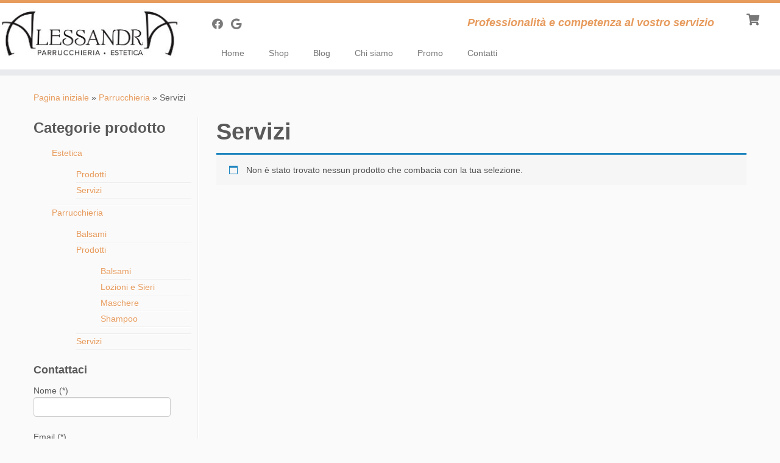

--- FILE ---
content_type: text/html; charset=UTF-8
request_url: https://alessandrastore.com/site/categoria-prodotto/parrucchieria/servizi-parrucchieria/
body_size: 8064
content:
<!DOCTYPE html>
<!--[if IE 7]>
<html class="ie ie7 no-js" lang="it-IT" prefix="og: http://ogp.me/ns#">
<![endif]-->
<!--[if IE 8]>
<html class="ie ie8 no-js" lang="it-IT" prefix="og: http://ogp.me/ns#">
<![endif]-->
<!--[if !(IE 7) | !(IE 8)  ]><!-->
<html class="no-js" lang="it-IT" prefix="og: http://ogp.me/ns#">
<!--<![endif]-->
<head>
<meta charset="UTF-8" />
<meta http-equiv="X-UA-Compatible" content="IE=EDGE" />
<meta name="viewport" content="width=device-width, initial-scale=1.0" />
<link rel="profile"  href="https://gmpg.org/xfn/11" />
<link rel="pingback" href="https://alessandrastore.com/site/xmlrpc.php" />
<script>(function(html){html.className = html.className.replace(/\bno-js\b/,'js')})(document.documentElement);</script>
<title>Servizi Archivi - Alessandra Parrucchieria Estetica</title>
<!-- This site is optimized with the Yoast SEO plugin v4.0.2 - https://yoast.com/wordpress/plugins/seo/ -->
<link rel="canonical" href="https://alessandrastore.com/site/categoria-prodotto/parrucchieria/servizi-parrucchieria/" />
<meta property="og:locale" content="it_IT" />
<meta property="og:type" content="object" />
<meta property="og:title" content="Servizi Archivi - Alessandra Parrucchieria Estetica" />
<meta property="og:url" content="https://alessandrastore.com/site/categoria-prodotto/parrucchieria/servizi-parrucchieria/" />
<meta property="og:site_name" content="Alessandra Parrucchieria Estetica" />
<!-- / Yoast SEO plugin. -->
<link rel='dns-prefetch' href='//s.w.org' />
<link rel="alternate" type="application/rss+xml" title="Alessandra Parrucchieria Estetica &raquo; Feed" href="https://alessandrastore.com/site/feed/" />
<link rel="alternate" type="application/rss+xml" title="Alessandra Parrucchieria Estetica &raquo; Feed dei commenti" href="https://alessandrastore.com/site/comments/feed/" />
<link rel="alternate" type="application/rss+xml" title="Feed Alessandra Parrucchieria Estetica &raquo; Servizi Categorie prodotto" href="https://alessandrastore.com/site/categoria-prodotto/parrucchieria/servizi-parrucchieria/feed/" />
<script type="text/javascript">
window._wpemojiSettings = {"baseUrl":"https:\/\/s.w.org\/images\/core\/emoji\/2\/72x72\/","ext":".png","svgUrl":"https:\/\/s.w.org\/images\/core\/emoji\/2\/svg\/","svgExt":".svg","source":{"concatemoji":"https:\/\/alessandrastore.com\/site\/wp-includes\/js\/wp-emoji-release.min.js?ver=4.6.27"}};
!function(e,o,t){var a,n,r;function i(e){var t=o.createElement("script");t.src=e,t.type="text/javascript",o.getElementsByTagName("head")[0].appendChild(t)}for(r=Array("simple","flag","unicode8","diversity","unicode9"),t.supports={everything:!0,everythingExceptFlag:!0},n=0;n<r.length;n++)t.supports[r[n]]=function(e){var t,a,n=o.createElement("canvas"),r=n.getContext&&n.getContext("2d"),i=String.fromCharCode;if(!r||!r.fillText)return!1;switch(r.textBaseline="top",r.font="600 32px Arial",e){case"flag":return(r.fillText(i(55356,56806,55356,56826),0,0),n.toDataURL().length<3e3)?!1:(r.clearRect(0,0,n.width,n.height),r.fillText(i(55356,57331,65039,8205,55356,57096),0,0),a=n.toDataURL(),r.clearRect(0,0,n.width,n.height),r.fillText(i(55356,57331,55356,57096),0,0),a!==n.toDataURL());case"diversity":return r.fillText(i(55356,57221),0,0),a=(t=r.getImageData(16,16,1,1).data)[0]+","+t[1]+","+t[2]+","+t[3],r.fillText(i(55356,57221,55356,57343),0,0),a!=(t=r.getImageData(16,16,1,1).data)[0]+","+t[1]+","+t[2]+","+t[3];case"simple":return r.fillText(i(55357,56835),0,0),0!==r.getImageData(16,16,1,1).data[0];case"unicode8":return r.fillText(i(55356,57135),0,0),0!==r.getImageData(16,16,1,1).data[0];case"unicode9":return r.fillText(i(55358,56631),0,0),0!==r.getImageData(16,16,1,1).data[0]}return!1}(r[n]),t.supports.everything=t.supports.everything&&t.supports[r[n]],"flag"!==r[n]&&(t.supports.everythingExceptFlag=t.supports.everythingExceptFlag&&t.supports[r[n]]);t.supports.everythingExceptFlag=t.supports.everythingExceptFlag&&!t.supports.flag,t.DOMReady=!1,t.readyCallback=function(){t.DOMReady=!0},t.supports.everything||(a=function(){t.readyCallback()},o.addEventListener?(o.addEventListener("DOMContentLoaded",a,!1),e.addEventListener("load",a,!1)):(e.attachEvent("onload",a),o.attachEvent("onreadystatechange",function(){"complete"===o.readyState&&t.readyCallback()})),(a=t.source||{}).concatemoji?i(a.concatemoji):a.wpemoji&&a.twemoji&&(i(a.twemoji),i(a.wpemoji)))}(window,document,window._wpemojiSettings);
</script>
<style type="text/css">
img.wp-smiley,
img.emoji {
display: inline !important;
border: none !important;
box-shadow: none !important;
height: 1em !important;
width: 1em !important;
margin: 0 .07em !important;
vertical-align: -0.1em !important;
background: none !important;
padding: 0 !important;
}
</style>
<link rel='stylesheet' id='contact-form-7-css'  href='//alessandrastore.com/site/wp-content/cache/wpfc-minified/q6vf83u1/hn0xe.css' type='text/css' media='all' />
<link rel='stylesheet' id='woocommerce-layout-css'  href='//alessandrastore.com/site/wp-content/cache/wpfc-minified/d6lly66g/hn0xe.css' type='text/css' media='all' />
<link rel='stylesheet' id='woocommerce-smallscreen-css'  href='//alessandrastore.com/site/wp-content/cache/wpfc-minified/6loh30y7/hn0xe.css' type='text/css' media='only screen and (max-width: 768px)' />
<link rel='stylesheet' id='woocommerce-general-css'  href='//alessandrastore.com/site/wp-content/cache/wpfc-minified/1fvwe7o/hn0xe.css' type='text/css' media='all' />
<link rel='stylesheet' id='customizr-fa-css'  href='//alessandrastore.com/site/wp-content/cache/wpfc-minified/g3akh4hu/hn0xe.css' type='text/css' media='all' />
<link rel='stylesheet' id='customizr-common-css'  href='//alessandrastore.com/site/wp-content/cache/wpfc-minified/9jj6xr/hn0xe.css' type='text/css' media='all' />
<link rel='stylesheet' id='customizr-skin-css'  href='//alessandrastore.com/site/wp-content/cache/wpfc-minified/l0dttefb/hn0xe.css' type='text/css' media='all' />
<style id='customizr-skin-inline-css' type='text/css'>
body,.navbar .nav>li>a {
font-size : 14px;
line-height : 1.6em;
}
table { border-collapse: separate; }
body table { border-collapse: collapse; }
.social-links .social-icon:before { content: none } 
.sticky-enabled .tc-shrink-on .site-logo img {
height:30px!important;width:auto!important
}
.sticky-enabled .tc-shrink-on .brand .site-title {
font-size:0.6em;opacity:0.8;line-height:1.2em
}
.site-logo img.sticky {
display: none;
}
.sticky-enabled .tc-sticky-logo-on .site-logo img {
display: none;
}
.sticky-enabled .tc-sticky-logo-on .site-logo img.sticky{
display: inline-block;
}
.comments-link .tc-comment-bubble {
color: #F00;
border: 2px solid #F00;
}
.comments-link .tc-comment-bubble:before {
border-color: #F00;
}
.sticky-enabled .tc-header.tc-wccart-off .tc-wc-menu { display: none; }
.sticky-enabled .tc-tagline-off.tc-wccart-on .tc-wc-menu { margin-left: 0; margin-top: 3px; }
.sticky-enabled .tc-tagline-off.tc-wccart-on .btn-toggle-nav { margin-top: 5px; }
.tc-header .tc-wc-menu .nav { text-align: right; }
.navbar .tc-wc-menu .nav > li > .dropdown-menu:before { right: 9px; left: auto;} .navbar .tc-wc-menu .nav > li > .dropdown-menu:after { right: 10px; left: auto; }
.tc-header .tc-wc-menu .dropdown-menu {
right: 0; left: auto; width: 250px; padding: 2px;
}
.tc-header .tc-wc-menu {
float: right; clear:none; margin-top: 1px;
}
.tc-header .tc-wc-menu .nav > li {
float:none;
}
.tc-wc-menu ul.dropdown-menu .buttons a,
.tc-wc-menu ul {
width: 100%;
-webkit-box-sizing: border-box;
-moz-box-sizing: border-box;
box-sizing: border-box;
}
.tc-wc-menu ul.dropdown-menu .buttons a {
margin: 10px 5px 0 0px; text-align: center;
}
.tc-wc-menu .nav > li > a:before {
content: '\f07a';
position:absolute;
font-size:1.35em; left: 0;
}
.tc-header .tc-wc-menu .nav > li > a {
position: relative;
padding-right: 0 !important;
padding-left: 0 !important;
display:inline-block;
border-bottom: none;
text-align: right;
height: 1em;
min-width:1.8em;
}
.tc-wc-menu .count {
font-size: 0.7em;
margin-left: 2.1em;
position: relative;
top: 1em;
pointer-events: none;
}
.tc-wc-menu .woocommerce.widget_shopping_cart li {
padding: 0.5em;
}
.tc-header .tc-wc-menu .woocommerce.widget_shopping_cart p,
.tc-header .tc-wc-menu .woocommerce.widget_shopping_cart li {
padding-right: 1em;
padding-left: 1em;
text-align: left;
font-size: inherit; font-family: inherit;
}
.tc-wc-menu .widget_shopping_cart .product_list_widget li a.remove {
position: relative; float: left; top: auto; margin-right: 0.2em;
}
.tc-wc-menu .widget_shopping_cart .product_list_widget {
max-height: 40vh;
overflow-y: auto;
padding: 1em 0;
}
@media (max-width: 979px) {
.tc-wc-menu[class*=span] { width: auto; margin-top:7px;  }
.tc-wc-menu .dropdown-menu { display: none !important;}
}
@media (max-width: 767px) { .sticky-enabled .tc-wccart-on .brand { width: 50%;} }
.navbar .navbar-inner {
box-shadow: none;
-webkit-box-shadow: none;
-moz-box-shadow:none;
}
</style>
<link rel='stylesheet' id='customizr-style-css'  href='//alessandrastore.com/site/wp-content/cache/wpfc-minified/d2nzcwh3/hn0xe.css' type='text/css' media='all' />
<link rel='stylesheet' id='fancyboxcss-css'  href='//alessandrastore.com/site/wp-content/cache/wpfc-minified/qjptbllf/hn0xe.css' type='text/css' media='all' />
<link rel='stylesheet' id='wpgdprc.css-css'  href='//alessandrastore.com/site/wp-content/cache/wpfc-minified/kejk3jp1/hn0xe.css' type='text/css' media='all' />
<style id='wpgdprc.css-inline-css' type='text/css'>
div.wpgdprc .wpgdprc-switch .wpgdprc-switch-inner:before { content: 'Si'; }
div.wpgdprc .wpgdprc-switch .wpgdprc-switch-inner:after { content: 'No'; }
</style>
<script>if (document.location.protocol != "https:") {document.location = document.URL.replace(/^http:/i, "https:");}</script><script type='text/javascript' src='https://alessandrastore.com/site/wp-includes/js/jquery/jquery.js?ver=1.12.4'></script>
<script type='text/javascript' src='https://alessandrastore.com/site/wp-includes/js/jquery/jquery-migrate.min.js?ver=1.4.1'></script>
<script type='text/javascript' src='https://alessandrastore.com/site/wp-content/themes/customizr/assets/front/js/libs/fancybox/jquery.fancybox-1.3.4.min.js?ver=4.4.21'></script>
<script type='text/javascript' src='https://alessandrastore.com/site/wp-includes/js/underscore.min.js?ver=1.8.3'></script>
<script type='text/javascript'>
/* <![CDATA[ */
var TCParams = {"_disabled":[],"FancyBoxState":"1","FancyBoxAutoscale":"1","SliderName":"","SliderDelay":"","SliderHover":"1","centerSliderImg":"1","SmoothScroll":{"Enabled":true,"Options":{"touchpadSupport":false}},"anchorSmoothScroll":"linear","anchorSmoothScrollExclude":{"simple":["[class*=edd]",".tc-carousel-control",".carousel-control","[data-toggle=\"modal\"]","[data-toggle=\"dropdown\"]","[data-toggle=\"tooltip\"]","[data-toggle=\"popover\"]","[data-toggle=\"collapse\"]","[data-toggle=\"tab\"]","[data-toggle=\"pill\"]","[class*=upme]","[class*=um-]"],"deep":{"classes":[],"ids":[]}},"ReorderBlocks":"1","centerAllImg":"1","HasComments":"","LeftSidebarClass":".span3.left.tc-sidebar","RightSidebarClass":".span3.right.tc-sidebar","LoadModernizr":"1","stickyCustomOffset":{"_initial":0,"_scrolling":0,"options":{"_static":true,"_element":""}},"stickyHeader":"1","dropdowntoViewport":"1","timerOnScrollAllBrowsers":"1","extLinksStyle":"","extLinksTargetExt":"","extLinksSkipSelectors":{"classes":["btn","button"],"ids":[]},"dropcapEnabled":"","dropcapWhere":{"post":"","page":""},"dropcapMinWords":"50","dropcapSkipSelectors":{"tags":["IMG","IFRAME","H1","H2","H3","H4","H5","H6","BLOCKQUOTE","UL","OL"],"classes":["btn","tc-placeholder-wrap"],"id":[]},"imgSmartLoadEnabled":"1","imgSmartLoadOpts":{"parentSelectors":[".article-container",".__before_main_wrapper",".widget-front"],"opts":{"excludeImg":[".tc-holder-img"]}},"imgSmartLoadsForSliders":"","goldenRatio":"1.618","gridGoldenRatioLimit":"350","isSecondMenuEnabled":"","secondMenuRespSet":"in-sn-before","isParallaxOn":"1","parallaxRatio":"0.55","pluginCompats":[],"adminAjaxUrl":"https:\/\/alessandrastore.com\/site\/wp-admin\/admin-ajax.php","ajaxUrl":"https:\/\/alessandrastore.com\/site\/?czrajax=1","frontNonce":{"id":"CZRFrontNonce","handle":"a72cfb843a"},"isDevMode":"","isModernStyle":"","i18n":{"Permanently dismiss":"Ignora in modo permanente"},"version":"4.4.21","frontNotifications":{"styleSwitcher":{"enabled":false,"content":"","dismissAction":"dismiss_style_switcher_note_front","ajaxUrl":"https:\/\/alessandrastore.com\/site\/wp-admin\/admin-ajax.php"}}};
/* ]]> */
</script>
<script type='text/javascript' src='https://alessandrastore.com/site/wp-content/themes/customizr/inc/assets/js/tc-scripts.min.js?ver=4.4.21'></script>
<link rel='https://api.w.org/' href='https://alessandrastore.com/site/wp-json/' />
<link rel="EditURI" type="application/rsd+xml" title="RSD" href="https://alessandrastore.com/site/xmlrpc.php?rsd" />
<link rel="wlwmanifest" type="application/wlwmanifest+xml" href="https://alessandrastore.com/site/wp-includes/wlwmanifest.xml" /> 
<meta name="generator" content="WordPress 4.6.27" />
<meta name="generator" content="WooCommerce 2.6.9" />
<style type="text/css">.recentcomments a{display:inline !important;padding:0 !important;margin:0 !important;}</style>
</head>
<body data-rsssl=1 class="archive tax-product_cat term-servizi-parrucchieria term-13 woocommerce woocommerce-page tc-fade-hover-links tc-l-sidebar tc-center-images skin-orange2 customizr-4-4-21-with-child-theme tc-sticky-header sticky-disabled tc-transparent-on-scroll tc-regular-menu" >
<a class="screen-reader-text skip-link" href="#content">Passa al contenuto</a>
<div id="tc-page-wrap" class="">
<header class="tc-header clearfix row-fluid tc-wccart-on tc-tagline-off tc-title-logo-on tc-sticky-logo-on tc-shrink-on tc-menu-on logo-left tc-second-menu-in-sn-before-when-mobile">
<div class="brand span3 pull-left">
<a class="site-logo" href="https://alessandrastore.com/site/" aria-label="Alessandra Parrucchieria Estetica | Professionalità e competenza al vostro servizio"><img src="https://alessandrastore.com/site/wp-content/uploads/2016/09/logo-alessandra.jpg" alt="Pagina iniziale" width="304" height="84"   class=" attachment-174"/><img src="https://alessandrastore.com/site/wp-content/uploads/2016/09/logo-alessandras.png" alt="Pagina iniziale" width="75" height="30"   class="sticky attachment-176"/></a>        </div> <!-- brand span3 -->
<div class="container outside"><h2 class="site-description">Professionalità e competenza al vostro servizio</h2></div>      	<div class="navbar-wrapper clearfix span9 tc-submenu-fade tc-submenu-move tc-open-on-hover left">
<div class="navbar resp">
<div class="navbar-inner" role="navigation">
<div class="row-fluid">
<div class="social-block span5"><div class="social-links"><a rel="nofollow noopener noreferrer" class="social-icon icon-facebook"  title="Seguimi su Facebook" aria-label="Seguimi su Facebook" href="https://www.facebook.com/alessandra.parrucchieria?fref=ts"  target="_blank" ><i class="fab fa-facebook"></i></a><a rel="nofollow noopener noreferrer" class="social-icon icon-google"  title="Seguimi su Google+" aria-label="Seguimi su Google+" href="https://plus.google.com/110633128369092262787/about"  target="_blank" ><i class="fab fa-google"></i></a></div></div>       <div class="tc-wc-menu tc-open-on-hover span1">
<ul class="tc-wc-header-cart nav tc-hover-menu">
<li class=" menu-item">
<a class="cart-contents" href="https://alessandrastore.com/site/carrello/" title="Visualizza il tuo carrello">
<span class="count btn-link tc-wc-count"></span>
</a>
<ul class="dropdown-menu">
<li>
<div class="widget woocommerce widget_shopping_cart"><div class="widget_shopping_cart_content"></div></div>                </li>
</ul>
</li>
</ul>
</div>
<h2 class="span6 inside site-description">Professionalità e competenza al vostro servizio</h2><div class="nav-collapse collapse tc-hover-menu-wrapper"><div class="menu-menu-1-container"><ul id="menu-menu-3" class="nav tc-hover-menu"><li class="menu-item menu-item-type-custom menu-item-object-custom menu-item-home menu-item-18"><a href="https://alessandrastore.com/site/">Home</a></li>
<li class="menu-item menu-item-type-post_type menu-item-object-page menu-item-173"><a href="https://alessandrastore.com/site/negozio/">Shop</a></li>
<li class="menu-item menu-item-type-post_type menu-item-object-page menu-item-335"><a href="https://alessandrastore.com/site/blog/">Blog</a></li>
<li class="menu-item menu-item-type-post_type menu-item-object-page menu-item-19"><a href="https://alessandrastore.com/site/chi-siamo/">Chi siamo</a></li>
<li class="menu-item menu-item-type-post_type menu-item-object-page menu-item-22"><a href="https://alessandrastore.com/site/servizi/">Promo</a></li>
<li class="menu-item menu-item-type-post_type menu-item-object-page menu-item-20"><a href="https://alessandrastore.com/site/eventi/">Contatti</a></li>
</ul></div></div><div class="btn-toggle-nav pull-right"><button type="button" class="btn menu-btn" data-toggle="collapse" data-target=".nav-collapse" title="Apri il menu" aria-label="Apri il menu"><span class="icon-bar"></span><span class="icon-bar"></span><span class="icon-bar"></span> </button></div>          			</div><!-- /.row-fluid -->
</div><!-- /.navbar-inner -->
</div><!-- /.navbar resp -->
</div><!-- /.navbar-wrapper -->
</header>
<div id="tc-reset-margin-top" class="container-fluid" style="margin-top:103px"></div>
<div id="main-wrapper" class="container">
<div class="tc-hot-crumble container" role="navigation"><div class="row"><div class="span12"><div class="breadcrumb-trail breadcrumbs"><span class="trail-begin"><a href="https://alessandrastore.com/site" title="Alessandra Parrucchieria Estetica" rel="home" class="trail-begin">Pagina iniziale</a></span> <span class="sep">&raquo;</span> <a href="https://alessandrastore.com/site/categoria-prodotto/parrucchieria/" title="Parrucchieria">Parrucchieria</a> <span class="sep">&raquo;</span> <span class="trail-end">Servizi</span></div></div></div></div>
<div class="container" role="main">
<div class="row column-content-wrapper">
<div class="span3 left tc-sidebar">
<div id="left" class="widget-area" role="complementary">
<aside id="woocommerce_product_categories-2" class="widget woocommerce widget_product_categories"><h3 class="widget-title">Categorie prodotto</h3><ul class="product-categories"><li class="cat-item cat-item-10 cat-parent"><a href="https://alessandrastore.com/site/categoria-prodotto/estetica/">Estetica</a><ul class='children'>
<li class="cat-item cat-item-11"><a href="https://alessandrastore.com/site/categoria-prodotto/estetica/prodotti/">Prodotti</a></li>
<li class="cat-item cat-item-12"><a href="https://alessandrastore.com/site/categoria-prodotto/estetica/servizi/">Servizi</a></li>
</ul>
</li>
<li class="cat-item cat-item-9 cat-parent current-cat-parent"><a href="https://alessandrastore.com/site/categoria-prodotto/parrucchieria/">Parrucchieria</a><ul class='children'>
<li class="cat-item cat-item-71"><a href="https://alessandrastore.com/site/categoria-prodotto/parrucchieria/balsami/">Balsami</a></li>
<li class="cat-item cat-item-14 cat-parent"><a href="https://alessandrastore.com/site/categoria-prodotto/parrucchieria/prodotti-parrucchieria/">Prodotti</a>	<ul class='children'>
<li class="cat-item cat-item-72"><a href="https://alessandrastore.com/site/categoria-prodotto/parrucchieria/prodotti-parrucchieria/balsami-prodotti-parrucchieria/">Balsami</a></li>
<li class="cat-item cat-item-28"><a href="https://alessandrastore.com/site/categoria-prodotto/parrucchieria/prodotti-parrucchieria/lozioni-e-sieri/">Lozioni e Sieri</a></li>
<li class="cat-item cat-item-23"><a href="https://alessandrastore.com/site/categoria-prodotto/parrucchieria/prodotti-parrucchieria/maschere-prodotti-parrucchieria/">Maschere</a></li>
<li class="cat-item cat-item-15"><a href="https://alessandrastore.com/site/categoria-prodotto/parrucchieria/prodotti-parrucchieria/shampoo/">Shampoo</a></li>
</ul>
</li>
<li class="cat-item cat-item-13 current-cat"><a href="https://alessandrastore.com/site/categoria-prodotto/parrucchieria/servizi-parrucchieria/">Servizi</a></li>
</ul>
</li>
</ul></aside><aside id="text-4" class="widget widget_text">			<div class="textwidget"><div role="form" class="wpcf7" id="wpcf7-f78-o1" lang="it-IT" dir="ltr">
<div class="screen-reader-response"></div>
<form action="/site/categoria-prodotto/parrucchieria/servizi-parrucchieria/#wpcf7-f78-o1" method="post" class="wpcf7-form" novalidate="novalidate">
<div style="display: none;">
<input type="hidden" name="_wpcf7" value="78" />
<input type="hidden" name="_wpcf7_version" value="4.6" />
<input type="hidden" name="_wpcf7_locale" value="it_IT" />
<input type="hidden" name="_wpcf7_unit_tag" value="wpcf7-f78-o1" />
<input type="hidden" name="_wpnonce" value="94ed066348" />
</div>
<h4>Contattaci</h4>
<p>Nome (*)<br />
<span class="wpcf7-form-control-wrap your-name"><input type="text" name="your-name" value="" size="40" class="wpcf7-form-control wpcf7-text wpcf7-validates-as-required" aria-required="true" aria-invalid="false" /></span> </p>
<p>Email (*)<br />
<span class="wpcf7-form-control-wrap your-email"><input type="email" name="your-email" value="" size="40" class="wpcf7-form-control wpcf7-text wpcf7-email wpcf7-validates-as-required wpcf7-validates-as-email" aria-required="true" aria-invalid="false" /></span> </p>
<p>Oggetto<br />
<span class="wpcf7-form-control-wrap your-subject"><input type="text" name="your-subject" value="" size="40" class="wpcf7-form-control wpcf7-text" aria-invalid="false" /></span> </p>
<p>Messaggio<br />
<span class="wpcf7-form-control-wrap your-message"><textarea name="your-message" cols="40" rows="10" class="wpcf7-form-control wpcf7-textarea" aria-invalid="false"></textarea></span> </p>
<p><span class="wpcf7-form-control-wrap wpgdprc"><span class="wpcf7-form-control wpcf7-validates-as-required wpcf7-wpgdprc"><span class="wpcf7-list-item"><input type="checkbox" name="wpgdprc" value="1" aria-required="true" aria-invalid="false" /><span class="wpcf7-list-item-label">By using this form you agree with the storage and handling of your data by this website.</span></span></span></span></p>
<p><input type="submit" value="Invia" class="wpcf7-form-control wpcf7-submit" /></p>
<div class="wpcf7-response-output wpcf7-display-none"></div></form></div></div>
</aside>		<aside id="recent-posts-3" class="widget widget_recent_entries">		<h3 class="widget-title">Notizie dal salone</h3>		<ul>
<li>
<a href="https://alessandrastore.com/site/ciao-mondo/">Crisi da rientro&#8230;MA mani e piedi sempre perfetti con CND™!</a>
</li>
</ul>
</aside>		            </div><!-- //#left or //#right -->
</div><!--.tc-sidebar -->
<div id="content" class="span9 article-container tc-gallery-style">
<h1 class="page-title">Servizi</h1>
<p class="woocommerce-info">Non è stato trovato nessun prodotto che combacia con la tua selezione.</p>
</div><!--.article-container -->
</div><!--.row -->
</div><!-- .container role: main -->
</div><!-- //#main-wrapper -->
  		<!-- FOOTER -->
<footer id="footer" class="">
<div class="container footer-widgets ">
<div class="row widget-area" role="complementary">
<div id="footer_one" class="span4">
<aside id="recent-posts-2" class="widget widget_recent_entries">		<h3 class="widget-title">Articoli recenti</h3>		<ul>
<li>
<a href="https://alessandrastore.com/site/ciao-mondo/">Crisi da rientro&#8230;MA mani e piedi sempre perfetti con CND™!</a>
</li>
</ul>
</aside>		
</div><!-- .{$key}_widget_class -->
<div id="footer_two" class="span4">
<aside id="pages-3" class="widget widget_pages"><h3 class="widget-title">Pagine</h3>		<ul>
<li class="page_item page-item-333 "><a href="https://alessandrastore.com/site/blog/">Blog</a></li>
<li class="page_item page-item-170"><a href="https://alessandrastore.com/site/carrello/">Carrello</a></li>
<li class="page_item page-item-171"><a href="https://alessandrastore.com/site/checkout/">Cassa</a></li>
<li class="page_item page-item-11"><a href="https://alessandrastore.com/site/chi-siamo/">Chi siamo</a></li>
<li class="page_item page-item-15"><a href="https://alessandrastore.com/site/eventi/">Contatti</a></li>
<li class="page_item page-item-26"><a href="https://alessandrastore.com/site/">Home</a></li>
<li class="page_item page-item-172"><a href="https://alessandrastore.com/site/mio-account/">Il mio account</a></li>
<li class="page_item page-item-163"><a href="https://alessandrastore.com/site/politica-sui-cookie/">Politica sui Cookie</a></li>
<li class="page_item page-item-178"><a href="https://alessandrastore.com/site/privacy/">Privacy</a></li>
<li class="page_item page-item-13"><a href="https://alessandrastore.com/site/servizi/">Promo</a></li>
<li class="page_item page-item-325"><a href="https://alessandrastore.com/site/data-access-request/">Richiesta dati di accesso</a></li>
<li class="page_item page-item-169 current_page_parent"><a href="https://alessandrastore.com/site/negozio/">Shop</a></li>
<li class="page_item page-item-84"><a href="https://alessandrastore.com/site/tendenze/">Tendenze</a></li>
<li class="page_item page-item-180"><a href="https://alessandrastore.com/site/termini-e-condizioni/">Termini e condizioni</a></li>
</ul>
</aside>
</div><!-- .{$key}_widget_class -->
<div id="footer_three" class="span4">
<aside id="text-3" class="widget widget_text">			<div class="textwidget"><img src="https://alessandrastore.com/site/wp-content/uploads/2016/09/logo-alessandrabianco-2.png" alt="logo" width="304" height="84" class=" attachment-174">
<p style="text-align:center;font-size:15px;padding-top:10px">via Piemonte, 75 - 63077 <br />
San Benedetto del Tronto (AP)<br />
email: alehair@virgilio.it<br />
Tel: +39 0735 782754<br />
Fax: +39 0735 782754 </p>
</div>
</aside>
</div><!-- .{$key}_widget_class -->
</div><!-- .row.widget-area -->
</div><!--.footer-widgets -->
<div class="colophon">
<div class="container">
<div class="row-fluid">
<div class="span3 social-block pull-left"><span class="social-links"><a rel="nofollow noopener noreferrer" class="social-icon icon-facebook"  title="Seguimi su Facebook" aria-label="Seguimi su Facebook" href="https://www.facebook.com/alessandra.parrucchieria?fref=ts"  target="_blank" ><i class="fab fa-facebook"></i></a><a rel="nofollow noopener noreferrer" class="social-icon icon-google"  title="Seguimi su Google+" aria-label="Seguimi su Google+" href="https://plus.google.com/110633128369092262787/about"  target="_blank" ><i class="fab fa-google"></i></a></span></div><div class="span6 credits"><p>&middot; <span class="tc-copyright-text">&copy; 2023</span> <a href="https://alessandrastore.com/site" title="Alessandra Parrucchieria Estetica" rel="bookmark">Alessandra Parrucchieria Estetica</a> &middot; <span class="tc-wp-powered-text">Powered by</span> <a class="icon-wordpress" target="_blank" rel="noopener noreferrer" href="https://wordpress.org" title="Powered by WordPress"></a> &middot; <span class="tc-credits-text">Designed con il <a class="czr-designer-link" href="https://presscustomizr.com/customizr" title="tema Customizr">tema Customizr</a> </span> &middot;</p></div>	      			</div><!-- .row-fluid -->
</div><!-- .container -->
</div><!-- .colophon -->
</footer>
</div><!-- //#tc-page-wrapper -->
<script type='text/javascript' src='https://alessandrastore.com/site/wp-content/plugins/contact-form-7/includes/js/jquery.form.min.js?ver=3.51.0-2014.06.20'></script>
<script type='text/javascript'>
/* <![CDATA[ */
var _wpcf7 = {"recaptcha":{"messages":{"empty":"Per favore dimostra che non sei un robot."}}};
/* ]]> */
</script>
<script type='text/javascript' src='https://alessandrastore.com/site/wp-content/plugins/contact-form-7/includes/js/scripts.js?ver=4.6'></script>
<script type='text/javascript'>
/* <![CDATA[ */
var wc_add_to_cart_params = {"ajax_url":"\/site\/wp-admin\/admin-ajax.php","wc_ajax_url":"\/site\/categoria-prodotto\/parrucchieria\/servizi-parrucchieria\/?wc-ajax=%%endpoint%%","i18n_view_cart":"Vedi il carrello","cart_url":"https:\/\/alessandrastore.com\/site\/carrello\/","is_cart":"","cart_redirect_after_add":"no"};
/* ]]> */
</script>
<script type='text/javascript' src='//alessandrastore.com/site/wp-content/plugins/woocommerce/assets/js/frontend/add-to-cart.min.js?ver=2.6.9'></script>
<script type='text/javascript' src='//alessandrastore.com/site/wp-content/plugins/woocommerce/assets/js/jquery-blockui/jquery.blockUI.min.js?ver=2.70'></script>
<script type='text/javascript'>
/* <![CDATA[ */
var woocommerce_params = {"ajax_url":"\/site\/wp-admin\/admin-ajax.php","wc_ajax_url":"\/site\/categoria-prodotto\/parrucchieria\/servizi-parrucchieria\/?wc-ajax=%%endpoint%%"};
/* ]]> */
</script>
<script type='text/javascript' src='//alessandrastore.com/site/wp-content/plugins/woocommerce/assets/js/frontend/woocommerce.min.js?ver=2.6.9'></script>
<script type='text/javascript' src='//alessandrastore.com/site/wp-content/plugins/woocommerce/assets/js/jquery-cookie/jquery.cookie.min.js?ver=1.4.1'></script>
<script type='text/javascript'>
/* <![CDATA[ */
var wc_cart_fragments_params = {"ajax_url":"\/site\/wp-admin\/admin-ajax.php","wc_ajax_url":"\/site\/categoria-prodotto\/parrucchieria\/servizi-parrucchieria\/?wc-ajax=%%endpoint%%","fragment_name":"wc_fragments"};
/* ]]> */
</script>
<script type='text/javascript' src='//alessandrastore.com/site/wp-content/plugins/woocommerce/assets/js/frontend/cart-fragments.min.js?ver=2.6.9'></script>
<script type='text/javascript' src='https://alessandrastore.com/site/wp-includes/js/jquery/ui/core.min.js?ver=1.11.4'></script>
<script type='text/javascript' src='https://alessandrastore.com/site/wp-content/themes/customizr/assets/front/js/libs/modernizr.min.js?ver=4.4.21'></script>
<script type='text/javascript' src='https://alessandrastore.com/site/wp-content/themes/customizr/assets/front/js/libs/retina.min.js?ver=4.4.21'></script>
<script type='text/javascript'>
/* <![CDATA[ */
var wpgdprcData = {"ajaxURL":"https:\/\/alessandrastore.com\/site\/wp-admin\/admin-ajax.php","ajaxSecurity":"27f519aa04","isMultisite":"","path":"\/","blogId":""};
/* ]]> */
</script>
<script type='text/javascript' src='https://alessandrastore.com/site/wp-content/plugins/wp-gdpr-compliance/assets/js/front.js?ver=1571129828'></script>
<script type='text/javascript' src='https://alessandrastore.com/site/wp-includes/js/wp-embed.min.js?ver=4.6.27'></script>
<div id="tc-footer-btt-wrapper" class="tc-btt-wrapper right"><i class="btt-arrow"></i></div>	</body>
</html><!-- WP Fastest Cache file was created in 0.24490094184875 seconds, on 15-11-23 3:48:27 --><!-- via php -->

--- FILE ---
content_type: text/css
request_url: https://alessandrastore.com/site/wp-content/cache/wpfc-minified/l0dttefb/hn0xe.css
body_size: 1926
content:
.clearfix:after,.clearfix:before{display:table;content:"";line-height:0}.clearfix:after{clear:both}.hide-text{font:0/0 a;color:transparent;text-shadow:none;background-color:transparent;border:0}.input-block-level{display:block;width:100%;min-height:32px;-webkit-box-sizing:border-box;-moz-box-sizing:border-box;box-sizing:border-box}a:focus{outline:thin dotted #333;outline:thin auto #f1c4a0;outline-offset:-2px}a{color:#e79b5d;text-decoration:none}a:focus,a:hover{color:#d87220;text-decoration:underline}blockquote{border-left:5px solid #e79b5d}.btn-link{border-color:transparent;cursor:pointer;color:#e79b5d;-webkit-border-radius:0;-moz-border-radius:0;border-radius:0}.btn-link:focus,.btn-link:hover{color:#d87220;text-decoration:underline;background-color:transparent}.btn-primary{color:#fff;text-shadow:0 -1px 0 rgba(0,0,0,.25);background-color:#e18b45;background-image:-moz-linear-gradient(to top,#e79b5d,#d87220);background-image:-webkit-gradient(linear,0 0,0 100%,from(#e79b5d),to(#d87220));background-image:-webkit-linear-gradient(to top,#e79b5d,#d87220);background-image:-o-linear-gradient(to top,#e79b5d,#d87220);background-image:linear-gradient(to bottom,#e79b5d,#d87220);background-repeat:repeat-x;border-color:#d87220 #d87220 #954f16;border-color:rgba(0,0,0,.1) rgba(0,0,0,.1) rgba(0,0,0,.25)}.btn-primary.active,.btn-primary.disabled,.btn-primary:active,.btn-primary:focus,.btn-primary:hover,.btn-primary[disabled]{color:#fff;background-color:#d87220}.btn-info{color:#fff;text-shadow:0 -1px 0 rgba(0,0,0,.25);background-color:#f0c19b;background-image:-moz-linear-gradient(to top,#f4d2b6,#eaa973);background-image:-webkit-gradient(linear,0 0,0 100%,from(#f4d2b6),to(#eaa973));background-image:-webkit-linear-gradient(to top,#f4d2b6,#eaa973);background-image:-o-linear-gradient(to top,#f4d2b6,#eaa973);background-image:linear-gradient(to bottom,#f4d2b6,#eaa973);background-repeat:repeat-x;border-color:#eaa973 #eaa973 #e08031;border-color:rgba(0,0,0,.1) rgba(0,0,0,.1) rgba(0,0,0,.25)}.btn-info.active,.btn-info.disabled,.btn-info:active,.btn-info:focus,.btn-info:hover,.btn-info[disabled]{color:#fff;background-color:#eaa973}.btn:focus{outline:thin dotted #333;outline:thin auto #f1c4a0;outline-offset:-2px}.btn-group.open .btn-primary.dropdown-toggle{background-color:#d87220}.btn-group.open .btn-info.dropdown-toggle{background-color:#eaa973}.carousel-control:focus,.carousel-control:hover{color:#e79b5d;text-decoration:none;opacity:.9}.dropdown-menu>.active>a,.dropdown-menu>.active>a:focus,.dropdown-menu>.active>a:hover{color:#fff;text-decoration:none;outline:0;background-color:#e69654;background-image:-moz-linear-gradient(to top,#e79b5d,#e48d47);background-image:-webkit-gradient(linear,0 0,0 100%,from(#e79b5d),to(#e48d47));background-image:-webkit-linear-gradient(to top,#e79b5d,#e48d47);background-image:-o-linear-gradient(to top,#e79b5d,#e48d47);background-image:linear-gradient(to bottom,#e79b5d,#e48d47);background-repeat:repeat-x}.uneditable-input,input[type=color],input[type=date],input[type=datetime-local],input[type=datetime],input[type=email],input[type=month],input[type=number],input[type=password],input[type=search],input[type=tel],input[type=text],input[type=time],input[type=url],input[type=week],textarea{background-color:#fff;border:1px solid #ccc;-webkit-box-shadow:inset 0 1px 1px rgba(0,0,0,.075);-moz-box-shadow:inset 0 1px 1px rgba(0,0,0,.075);box-shadow:inset 0 1px 1px rgba(0,0,0,.075);-webkit-transition:border linear .2s,box-shadow linear .2s;-moz-transition:border linear .2s,box-shadow linear .2s;-o-transition:border linear .2s,box-shadow linear .2s;transition:border linear .2s,box-shadow linear .2s}.uneditable-input:focus,input[type=color]:focus,input[type=date]:focus,input[type=datetime-local]:focus,input[type=datetime]:focus,input[type=email]:focus,input[type=month]:focus,input[type=number]:focus,input[type=password]:focus,input[type=search]:focus,input[type=tel]:focus,input[type=text]:focus,input[type=time]:focus,input[type=url]:focus,input[type=week]:focus,textarea:focus{border-color:#f1c4a0;outline:0;-webkit-box-shadow:0 0 8px #f1c4a0;-moz-box-shadow:0 0 8px #f1c4a0;box-shadow:0 0 8px #f1c4a0}input[type=checkbox]:focus,input[type=file]:focus,input[type=radio]:focus,select:focus{outline:thin dotted #333;outline:thin auto #f1c4a0;outline-offset:-2px}.navbar-link{color:#777}.navbar-link:focus,.navbar-link:hover{color:#e79b5d}.navbar .nav>li>a:focus,.navbar .nav>li>a:hover{background-color:transparent;color:#e79b5d;text-decoration:none}.navbar .btn-navbar{float:right;padding:7px 10px;margin-left:5px;margin-right:5px;color:#fff;text-shadow:0 -1px 0 rgba(0,0,0,.25);background-color:#d67e36;background-image:-moz-linear-gradient(to top,#e48d47,#c1671d);background-image:-webkit-gradient(linear,0 0,0 100%,from(#e48d47),to(#c1671d));background-image:-webkit-linear-gradient(to top,#e48d47,#c1671d);background-image:-o-linear-gradient(to top,#e48d47,#c1671d);background-image:linear-gradient(to bottom,#e48d47,#c1671d);background-repeat:repeat-x;border-color:#c1671d #c1671d #7f4313;border-color:rgba(0,0,0,.1) rgba(0,0,0,.1) rgba(0,0,0,.25);-webkit-box-shadow:inset 0 1px 0 rgba(255,255,255,.1),0 1px 0 rgba(255,255,255,.075);-moz-box-shadow:inset 0 1px 0 rgba(255,255,255,.1),0 1px 0 rgba(255,255,255,.075);box-shadow:inset 0 1px 0 rgba(255,255,255,.1),0 1px 0 rgba(255,255,255,.075)}.navbar .btn-navbar.active,.navbar .btn-navbar.disabled,.navbar .btn-navbar:active,.navbar .btn-navbar:focus,.navbar .btn-navbar:hover,.navbar .btn-navbar[disabled]{color:#fff;background-color:#c1671d}.navbar .nav li.dropdown>a:focus .caret,.navbar .nav li.dropdown>a:hover .caret{border-top-color:#e79b5d;border-bottom-color:#e79b5d}.navbar .nav li.dropdown.active>.dropdown-toggle,.navbar .nav li.dropdown.open.active>.dropdown-toggle,.navbar .nav li.dropdown.open>.dropdown-toggle{color:#e79b5d}.nav-list>.active>a,.nav-list>.active>a:focus,.nav-list>.active>a:hover{color:#fff;text-shadow:0 -1px 0 rgba(0,0,0,.2);background-color:#e79b5d}.nav-pills>.active>a,.nav-pills>.active>a:focus,.nav-pills>.active>a:hover{color:#fff;background-color:#e79b5d}.nav .dropdown-toggle .caret{border-top-color:#e79b5d;border-bottom-color:#e79b5d;margin-top:6px}.nav .dropdown-toggle:focus .caret,.nav .dropdown-toggle:hover .caret{border-top-color:#d87220;border-bottom-color:#d87220}a.thumbnail:focus,a.thumbnail:hover{border-color:#e79b5d;-webkit-box-shadow:0 1px 4px rgba(0,105,214,.25);-moz-box-shadow:0 1px 4px rgba(0,105,214,.25);box-shadow:0 1px 4px rgba(0,105,214,.25)}.tc-header{border-top:5px solid #e79b5d}.navbar .btn-navbar.active,.navbar .btn-navbar.disabled,.navbar .btn-navbar:active,.navbar .btn-navbar:focus,.navbar .btn-navbar:hover,.navbar .btn-navbar[disabled]{background-color:#d87220;background-position:0 -30px}.navbar .btn-toggle-nav.hover .icon-bar,.navbar .nav-collapse.in+.btn-toggle-nav .icon-bar,.no-csstransforms .tc-sn-visible .btn-toggle-nav .icon-bar,.tc-is-mobile.tc-sn-visible .btn-toggle-nav .icon-bar{background-color:#e79b5d}.navbar .btn-toggle-nav.hover .menu-label{color:#e79b5d}.site-description{color:#e79b5d}.navbar .nav>li.current-menu-item>a,.tc-regular-menu .navbar .nav>li.current-menu-ancestor>a{color:#e79b5d}.navbar .nav li.dropdown.current-menu-item>a .caret,.navbar .nav li.dropdown.open.current-menu-ancestor>.dropdown-toggle .caret,.navbar .nav li.dropdown.open>.dropdown-toggle .caret,.navbar .nav>li.current-menu-item>a .caret,.tc-regular-menu .navbar .nav li.current-menu-ancestor>a .caret,.tc-regular-menu .navbar .nav li.dropdown.current-menu-ancestor>a .caret{border-top-color:#e79b5d;border-bottom-color:#e79b5d}.dropdown-menu>li.current-menu-item>a,.tc-regular-menu .dropdown-menu>li.current-menu-ancestor>a{color:#e79b5d}.dropdown-menu>li>a:focus,.dropdown-menu>li>a:hover,.dropdown-submenu:focus>a,.dropdown-submenu:hover>a{color:#e79b5d}.dropdown-menu>li.current-menu-item>a:after,.dropdown-submenu:hover>a:after,.tc-regular-menu .dropdown-menu>li.current-menu-ancestor>a:after{border-left-color:#e79b5d}a+span.tc-external:after{color:#e79b5d}table{border-bottom:5px solid rgba(231,155,93,.5);border-collapse:collapse;border-spacing:0;font-size:14px;line-height:2;margin:0 0 20px;width:100%}th{font-weight:700;border-bottom:1px solid rgba(231,155,93,.5)}td{border-top:1px solid #ededed;padding:6px 10px 6px 0}.widget h3:before{color:#e79b5d}.archive .archive-header .format-icon:before,.page #content>article.page .entry-header .entry-title.format-icon:before,.search .search-header .format-icon:before,.single #content .entry-header .entry-title.format-icon:before{color:#e79b5d;opacity:1}.widget.widget_archive li:before,.widget.widget_calendar li:before,.widget.widget_categories li:before,.widget.widget_links li:before,.widget.widget_meta li:before,.widget.widget_nav_menu li:before,.widget.widget_pages li:before,.widget.widget_recent_comments li:before,.widget.widget_recent_entries li:before,.widget.widget_rss li:before{color:#e79b5d}.social-block a:hover{color:#e79b5d}.tc-carousel-control:hover{color:#e79b5d}.page-links button.btn{color:#e79b5d}.comments-link .tc-comment-bubble{color:#e79b5d}.comments-link .default-bubble:before{border:solid 2px #e79b5d}.comments-link .tc-comment-bubble{color:#e79b5d;border:2px solid #e79b5d}.comments-link .custom-bubble-one:before{border-color:#e79b5d transparent}h3.assistive-text{color:#f1c4a0}#footer .calendar_wrap table a{color:#e79b5d}#wp-calendar th{background-color:#d87220;color:#fff}.btt-arrow,footer#footer .colophon a.back-to-top{color:#e79b5d}.tc-grid-border .grid__item{border-bottom:3px solid #e79b5d}.tc-grid-icon:before{color:#e79b5d}

--- FILE ---
content_type: text/css
request_url: https://alessandrastore.com/site/wp-content/cache/wpfc-minified/d2nzcwh3/hn0xe.css
body_size: 325
content:
.navbar-inner {
min-height: 40px;
padding-left: 20px;
padding-right: 20px;
background-color: #ffffff;
background-image: -moz-linear-gradient(top, white, #ffffff);
background-image: -webkit-gradient(linear, 0 0, 0 100%, from(white), to(#ffffff));
background-image: -webkit-linear-gradient(top, white, #ffffff);
background-image: -o-linear-gradient(top, white, #ffffff);
background-image: linear-gradient(to bottom, white, #ffffff);
background-repeat: no-repeat;
filter: progid:DXImageTransform.Microsoft.gradient(startColorstr='#ffffffff' , endColorstr='#ffffffff' , GradientType=0);
border: 0px;
-webkit-border-radius: 0px;
-moz-border-radius: 0px;
border-radius: 0px;
-webkit-box-shadow: 0 0px 0px rgba(0, 0, 0, 0.0);
-moz-box-shadow: 0 0px 0px rgba(0, 0, 0, 0.0);
box-shadow: 0 0px 0px rgba(0, 0, 0, 0.0);
*zoom: 1;
}